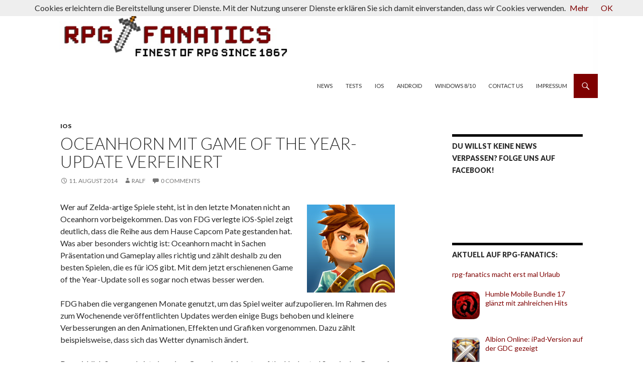

--- FILE ---
content_type: text/html; charset=UTF-8
request_url: http://rpg-fanatics.de/2014/08/oceanhorn-mit-game-of-the-year-update-verfeinert/
body_size: 9564
content:
<!DOCTYPE html>
<!--[if IE 7]>
<html class="ie ie7" lang="de">
<![endif]-->
<!--[if IE 8]>
<html class="ie ie8" lang="de">
<![endif]-->
<!--[if !(IE 7) & !(IE 8)]><!-->
<html lang="de">
<!--<![endif]-->
<head>
	<meta charset="UTF-8">
	<meta name="viewport" content="width=device-width">
	<title>Oceanhorn mit Game of the Year-Update verfeinert | rpg-fanatics</title>
	<link rel="profile" href="http://gmpg.org/xfn/11">
	<link rel="pingback" href="http://rpg-fanatics.de/xmlrpc.php">
	<!--[if lt IE 9]>
	<script src="http://rpg-fanatics.de/wp-content/themes/twentyfourteen/js/html5.js"></script>
	<![endif]-->
	<link rel='dns-prefetch' href='//fonts.googleapis.com' />
<link rel='dns-prefetch' href='//s.w.org' />
<link rel="alternate" type="application/rss+xml" title="rpg-fanatics &raquo; Feed" href="http://rpg-fanatics.de/feed/" />
<link rel="alternate" type="application/rss+xml" title="rpg-fanatics &raquo; Kommentar-Feed" href="http://rpg-fanatics.de/comments/feed/" />
<link rel="alternate" type="application/rss+xml" title="rpg-fanatics &raquo; Kommentar-Feed zu Oceanhorn mit Game of the Year-Update verfeinert" href="http://rpg-fanatics.de/2014/08/oceanhorn-mit-game-of-the-year-update-verfeinert/feed/" />
		<script type="text/javascript">
			window._wpemojiSettings = {"baseUrl":"https:\/\/s.w.org\/images\/core\/emoji\/13.0.0\/72x72\/","ext":".png","svgUrl":"https:\/\/s.w.org\/images\/core\/emoji\/13.0.0\/svg\/","svgExt":".svg","source":{"concatemoji":"http:\/\/rpg-fanatics.de\/wp-includes\/js\/wp-emoji-release.min.js?ver=5.5.17"}};
			!function(e,a,t){var n,r,o,i=a.createElement("canvas"),p=i.getContext&&i.getContext("2d");function s(e,t){var a=String.fromCharCode;p.clearRect(0,0,i.width,i.height),p.fillText(a.apply(this,e),0,0);e=i.toDataURL();return p.clearRect(0,0,i.width,i.height),p.fillText(a.apply(this,t),0,0),e===i.toDataURL()}function c(e){var t=a.createElement("script");t.src=e,t.defer=t.type="text/javascript",a.getElementsByTagName("head")[0].appendChild(t)}for(o=Array("flag","emoji"),t.supports={everything:!0,everythingExceptFlag:!0},r=0;r<o.length;r++)t.supports[o[r]]=function(e){if(!p||!p.fillText)return!1;switch(p.textBaseline="top",p.font="600 32px Arial",e){case"flag":return s([127987,65039,8205,9895,65039],[127987,65039,8203,9895,65039])?!1:!s([55356,56826,55356,56819],[55356,56826,8203,55356,56819])&&!s([55356,57332,56128,56423,56128,56418,56128,56421,56128,56430,56128,56423,56128,56447],[55356,57332,8203,56128,56423,8203,56128,56418,8203,56128,56421,8203,56128,56430,8203,56128,56423,8203,56128,56447]);case"emoji":return!s([55357,56424,8205,55356,57212],[55357,56424,8203,55356,57212])}return!1}(o[r]),t.supports.everything=t.supports.everything&&t.supports[o[r]],"flag"!==o[r]&&(t.supports.everythingExceptFlag=t.supports.everythingExceptFlag&&t.supports[o[r]]);t.supports.everythingExceptFlag=t.supports.everythingExceptFlag&&!t.supports.flag,t.DOMReady=!1,t.readyCallback=function(){t.DOMReady=!0},t.supports.everything||(n=function(){t.readyCallback()},a.addEventListener?(a.addEventListener("DOMContentLoaded",n,!1),e.addEventListener("load",n,!1)):(e.attachEvent("onload",n),a.attachEvent("onreadystatechange",function(){"complete"===a.readyState&&t.readyCallback()})),(n=t.source||{}).concatemoji?c(n.concatemoji):n.wpemoji&&n.twemoji&&(c(n.twemoji),c(n.wpemoji)))}(window,document,window._wpemojiSettings);
		</script>
		<style type="text/css">
img.wp-smiley,
img.emoji {
	display: inline !important;
	border: none !important;
	box-shadow: none !important;
	height: 1em !important;
	width: 1em !important;
	margin: 0 .07em !important;
	vertical-align: -0.1em !important;
	background: none !important;
	padding: 0 !important;
}
</style>
	<link rel='stylesheet' id='yarppWidgetCss-css'  href='http://rpg-fanatics.de/wp-content/plugins/yet-another-related-posts-plugin/style/widget.css?ver=5.5.17' type='text/css' media='all' />
<link rel='stylesheet' id='wp-block-library-css'  href='http://rpg-fanatics.de/wp-includes/css/dist/block-library/style.min.css?ver=5.5.17' type='text/css' media='all' />
<link rel='stylesheet' id='cntctfrm_form_style-css'  href='http://rpg-fanatics.de/wp-content/plugins/contact-form-plugin/css/form_style.css?ver=4.2.1' type='text/css' media='all' />
<link rel='stylesheet' id='twentyfourteen-lato-css'  href='//fonts.googleapis.com/css?family=Lato%3A300%2C400%2C700%2C900%2C300italic%2C400italic%2C700italic&#038;subset=latin%2Clatin-ext' type='text/css' media='all' />
<link rel='stylesheet' id='genericons-css'  href='http://rpg-fanatics.de/wp-content/themes/twentyfourteen/genericons/genericons.css?ver=3.0.3' type='text/css' media='all' />
<link rel='stylesheet' id='twentyfourteen-style-css'  href='http://rpg-fanatics.de/wp-content/themes/2014child/style.css?ver=5.5.17' type='text/css' media='all' />
<!--[if lt IE 9]>
<link rel='stylesheet' id='twentyfourteen-ie-css'  href='http://rpg-fanatics.de/wp-content/themes/twentyfourteen/css/ie.css?ver=20131205' type='text/css' media='all' />
<![endif]-->
<link rel='stylesheet' id='recent-posts-widget-with-thumbnails-public-style-css'  href='http://rpg-fanatics.de/wp-content/plugins/recent-posts-widget-with-thumbnails/public.css?ver=7.0.0' type='text/css' media='all' />
<script type='text/javascript' src='http://rpg-fanatics.de/wp-includes/js/jquery/jquery.js?ver=1.12.4-wp' id='jquery-core-js'></script>
<link rel="https://api.w.org/" href="http://rpg-fanatics.de/wp-json/" /><link rel="alternate" type="application/json" href="http://rpg-fanatics.de/wp-json/wp/v2/posts/1457" /><link rel="EditURI" type="application/rsd+xml" title="RSD" href="http://rpg-fanatics.de/xmlrpc.php?rsd" />
<link rel="wlwmanifest" type="application/wlwmanifest+xml" href="http://rpg-fanatics.de/wp-includes/wlwmanifest.xml" /> 
<link rel='prev' title='Sony stampft Playstation Mobile für Android ein' href='http://rpg-fanatics.de/2014/08/sony-stampft-playstation-mobile-fuer-android-ein/' />
<link rel='next' title='Order &#038; Chaos Online mit großem Update und neuem Bezahlmodell' href='http://rpg-fanatics.de/2014/08/order-chaos-online-mit-grossem-update-und-neuem-bezahlmodell/' />
<meta name="generator" content="WordPress 5.5.17" />
<link rel="canonical" href="http://rpg-fanatics.de/2014/08/oceanhorn-mit-game-of-the-year-update-verfeinert/" />
<link rel='shortlink' href='http://rpg-fanatics.de/?p=1457' />
<link rel="alternate" type="application/json+oembed" href="http://rpg-fanatics.de/wp-json/oembed/1.0/embed?url=http%3A%2F%2Frpg-fanatics.de%2F2014%2F08%2Foceanhorn-mit-game-of-the-year-update-verfeinert%2F" />
<link rel="alternate" type="text/xml+oembed" href="http://rpg-fanatics.de/wp-json/oembed/1.0/embed?url=http%3A%2F%2Frpg-fanatics.de%2F2014%2F08%2Foceanhorn-mit-game-of-the-year-update-verfeinert%2F&#038;format=xml" />
<style id="fourteen-colors" type="text/css">/* Custom Contrast Color */
		.site:before,
		#secondary,
		.site-header,
		.site-footer,
		.menu-toggle,
		.featured-content,
		.featured-content .entry-header,
		.slider-direction-nav a,
		.ie8 .featured-content,
		.ie8 .site:before,
		.has-black-background-color {
			background-color: #ffffff;
		}

		.has-black-color {
			color: #ffffff;
		}

		.grid .featured-content .entry-header,
		.ie8 .grid .featured-content .entry-header {
			border-color: #ffffff;
		}

		.slider-control-paging a:before {
			background-color: rgba(255,255,255,.33);
		}

		.hentry .mejs-mediaelement,
		.widget .mejs-mediaelement,
 		.hentry .mejs-container .mejs-controls,
 		.widget .mejs-container .mejs-controls {
			background: #ffffff;
		}

		/* Player controls need separation from the contrast background */
		.primary-sidebar .mejs-controls,
		.site-footer .mejs-controls {
			border: 1px solid;
		}
		
			.site-description,
			.secondary-navigation a,
			.widget,
			.widget a,
			.widget-title,
			.widget-title a,
			.widget_calendar caption,
			.site-header a,
			.site-title a,
			.site-title a:hover,
			.menu-toggle:before,
			.site-footer,
			.site-footer a,
			.featured-content a,
			.featured-content .entry-meta,
			.slider-direction-nav a:before,
			.hentry .mejs-container .mejs-controls .mejs-time span,
			.widget .mejs-container .mejs-controls .mejs-time span,
			.hentry .mejs-controls .mejs-button button,
			.widget .mejs-controls .mejs-button button {
				color: #2b2b2b;
			}

			@media screen and (min-width: 783px) {
				.primary-navigation ul ul a {
					color: #fff;
				}
			}

			@media screen and (min-width: 1008px) {
				.secondary-navigation ul ul a,
				.secondary-navigation li:hover > a,
				.secondary-navigation li.focus > a {
					color: #fff;
				}
			}

			.widget_calendar tbody a,
			.site-footer .widget_calendar tbody a,
			.slider-direction-nav a:hover:before {
				color: #fff;
			}

			.slider-control-paging a:before {
				background-color: rgba(0, 0, 0, .33);
			}

			.featured-content {
				background-image: url(http://rpg-fanatics.de/wp-content/plugins/fourteen-colors/pattern-dark-inverse.svg);
			}

			.site-navigation li,
			#secondary,
			.secondary-navigation,
			.secondary-navigation li,
			.widget table,
			.widget th,
			.widget td,
			.widget_archive li,
			.widget_categories li,
			.widget_links li,
			.widget_meta li,
			.widget_nav_menu li,
			.widget_pages li,
			.widget_recent_comments li,
			.widget_recent_entries li,
			.widget_text li,
			.widget_categories li ul,
			.widget_nav_menu li ul,
			.widget_pages li ul,
			.widget_text li ul,
			.widget abbr[title] {
				border-color: rgba(0, 0, 0, .2);
			}

			.widget input,
			.widget textarea {
				background-color: rgba(0, 0, 0, .02);
				border-color: rgba(0, 0, 0, .2);
				color: #000;
			}

			.widget input:focus, .widget textarea:focus {
				border-color: rgba(0, 0, 0, 0.4);
			}

			.widget_twentyfourteen_ephemera .entry-meta a {
				color: rgba(0, 0, 0, 0.7);
			}

			.widget_twentyfourteen_ephemera > ol > li {
				border-bottom-color: rgba(0, 0, 0, 0.2);
			}

			#supplementary + .site-info {
				border-top: 1px solid rgba(0, 0, 0, 0.2);
			}

			.hentry .mejs-controls .mejs-time-rail .mejs-time-total,
			.widget .mejs-controls .mejs-time-rail .mejs-time-total,
			.hentry .mejs-controls .mejs-horizontal-volume-slider .mejs-horizontal-volume-total,
			.widget .mejs-controls .mejs-horizontal-volume-slider .mejs-horizontal-volume-total {
				background: rgba(0,0,0,.3);
			}

			.hentry .mejs-controls .mejs-time-rail .mejs-time-loaded,
			.widget .mejs-controls .mejs-time-rail .mejs-time-loaded,
			.hentry .mejs-controls .mejs-horizontal-volume-slider .mejs-horizontal-volume-current,
			.widget .mejs-controls .mejs-horizontal-volume-slider .mejs-horizontal-volume-current {
				background-color: #2b2b2b;
			}

			/* Override the site title color option with an over-qualified selector, as the option is hidden. */
			h1.site-title a {
				color: #2b2b2b;
			}
		
		.menu-toggle:active,
		.menu-toggle:focus,
		.menu-toggle:hover {
			background-color: #ffffff;
		}
		/* Custom accent color. */
		button,
		.button,
		.contributor-posts-link,
		input[type="button"],
		input[type="reset"],
		input[type="submit"],
		.search-toggle,
		.hentry .mejs-controls .mejs-time-rail .mejs-time-current,
		.widget .mejs-controls .mejs-time-rail .mejs-time-current,
		.hentry .mejs-overlay:hover .mejs-overlay-button,
		.widget .mejs-overlay:hover .mejs-overlay-button,
		.widget button,
		.widget .button,
		.widget input[type="button"],
		.widget input[type="reset"],
		.widget input[type="submit"],
		.widget_calendar tbody a,
		.content-sidebar .widget input[type="button"],
		.content-sidebar .widget input[type="reset"],
		.content-sidebar .widget input[type="submit"],
		.slider-control-paging .slider-active:before,
		.slider-control-paging .slider-active:hover:before,
		.slider-direction-nav a:hover,
		.ie8 .primary-navigation ul ul,
		.ie8 .secondary-navigation ul ul,
		.ie8 .primary-navigation li:hover > a,
		.ie8 .primary-navigation li.focus > a,
		.ie8 .secondary-navigation li:hover > a,
		.ie8 .secondary-navigation li.focus > a,
		.wp-block-file .wp-block-file__button,
		.wp-block-button__link,
		.has-green-background-color {
			background-color: #7f0000;
		}

		.site-navigation a:hover,
		.is-style-outline .wp-block-button__link:not(.has-text-color),
		.has-green-color {
			color: #7f0000;
		}

		::-moz-selection {
			background: #7f0000;
		}

		::selection {
			background: #7f0000;
		}

		.paging-navigation .page-numbers.current {
			border-color: #7f0000;
		}

		@media screen and (min-width: 782px) {
			.primary-navigation li:hover > a,
			.primary-navigation li.focus > a,
			.primary-navigation ul ul {
				background-color: #7f0000;
			}
		}

		@media screen and (min-width: 1008px) {
			.secondary-navigation li:hover > a,
			.secondary-navigation li.focus > a,
			.secondary-navigation ul ul {
				background-color: #7f0000;
			}
		}
	
			.contributor-posts-link,
			button,
			.button,
			input[type="button"],
			input[type="reset"],
			input[type="submit"],
			.search-toggle:before,
			.hentry .mejs-overlay:hover .mejs-overlay-button,
			.widget .mejs-overlay:hover .mejs-overlay-button,
			.widget button,
			.widget .button,
			.widget input[type="button"],
			.widget input[type="reset"],
			.widget input[type="submit"],
			.widget_calendar tbody a,
			.widget_calendar tbody a:hover,
			.site-footer .widget_calendar tbody a,
			.content-sidebar .widget input[type="button"],
			.content-sidebar .widget input[type="reset"],
			.content-sidebar .widget input[type="submit"],
			button:hover,
			button:focus,
			.button:hover,
			.button:focus,
			.widget a.button:hover,
			.widget a.button:focus,
			.widget a.button:active,
			.content-sidebar .widget a.button,
			.content-sidebar .widget a.button:hover,
			.content-sidebar .widget a.button:focus,
			.content-sidebar .widget a.button:active,
			.contributor-posts-link:hover,
			.contributor-posts-link:active,
			input[type="button"]:hover,
			input[type="button"]:focus,
			input[type="reset"]:hover,
			input[type="reset"]:focus,
			input[type="submit"]:hover,
			input[type="submit"]:focus,
			.slider-direction-nav a:hover:before {
				color: #fff;
			}

			@media screen and (min-width: 782px) {
				.primary-navigation ul ul a,
				.primary-navigation li:hover > a,
				.primary-navigation li.focus > a,
				.primary-navigation ul ul {
					color: #fff;
				}
			}

			@media screen and (min-width: 1008px) {
				.secondary-navigation ul ul a,
				.secondary-navigation li:hover > a,
				.secondary-navigation li.focus > a,
				.secondary-navigation ul ul {
					color: #fff;
				}
			}
		
		/* Generated variants of custom accent color. */
		a,
		.content-sidebar .widget a {
			color: #7f0000;
		}

		.contributor-posts-link:hover,
		.button:hover,
		.button:focus,
		.slider-control-paging a:hover:before,
		.search-toggle:hover,
		.search-toggle.active,
		.search-box,
		.widget_calendar tbody a:hover,
		button:hover,
		button:focus,
		input[type="button"]:hover,
		input[type="button"]:focus,
		input[type="reset"]:hover,
		input[type="reset"]:focus,
		input[type="submit"]:hover,
		input[type="submit"]:focus,
		.widget button:hover,
		.widget .button:hover,
		.widget button:focus,
		.widget .button:focus,
		.widget input[type="button"]:hover,
		.widget input[type="button"]:focus,
		.widget input[type="reset"]:hover,
		.widget input[type="reset"]:focus,
		.widget input[type="submit"]:hover,
		.widget input[type="submit"]:focus,
		.content-sidebar .widget input[type="button"]:hover,
		.content-sidebar .widget input[type="button"]:focus,
		.content-sidebar .widget input[type="reset"]:hover,
		.content-sidebar .widget input[type="reset"]:focus,
		.content-sidebar .widget input[type="submit"]:hover,
		.content-sidebar .widget input[type="submit"]:focus,
		.ie8 .primary-navigation ul ul a:hover,
		.ie8 .primary-navigation ul ul li.focus > a,
		.ie8 .secondary-navigation ul ul a:hover,
		.ie8 .secondary-navigation ul ul li.focus > a,
		.wp-block-file .wp-block-file__button:hover,
		.wp-block-file .wp-block-file__button:focus,
		.wp-block-button__link:not(.has-text-color):hover,
		.wp-block-button__link:not(.has-text-color):focus,
		.is-style-outline .wp-block-button__link:not(.has-text-color):hover,
		.is-style-outline .wp-block-button__link:not(.has-text-color):focus {
			background-color: #9c1d1d;
		}

		.featured-content a:hover,
		.featured-content .entry-title a:hover,
		.widget a:hover,
		.widget-title a:hover,
		.widget_twentyfourteen_ephemera .entry-meta a:hover,
		.hentry .mejs-controls .mejs-button button:hover,
		.widget .mejs-controls .mejs-button button:hover,
		.site-info a:hover,
		.featured-content a:hover,
		.wp-block-latest-comments_comment-meta a:hover,
		.wp-block-latest-comments_comment-meta a:focus {
			color: #9c1d1d;
		}

		a:active,
		a:hover,
		.entry-title a:hover,
		.entry-meta a:hover,
		.cat-links a:hover,
		.entry-content .edit-link a:hover,
		.post-navigation a:hover,
		.image-navigation a:hover,
		.comment-author a:hover,
		.comment-list .pingback a:hover,
		.comment-list .trackback a:hover,
		.comment-metadata a:hover,
		.comment-reply-title small a:hover,
		.content-sidebar .widget a:hover,
		.content-sidebar .widget .widget-title a:hover,
		.content-sidebar .widget_twentyfourteen_ephemera .entry-meta a:hover {
			color: #9c1d1d;
		}

		.page-links a:hover,
		.paging-navigation a:hover {
			border-color: #9c1d1d;
		}

		.entry-meta .tag-links a:hover:before {
			border-right-color: #9c1d1d;
		}

		.page-links a:hover,
		.entry-meta .tag-links a:hover {
			background-color: #9c1d1d;
		}

		@media screen and (min-width: 782px) {
			.primary-navigation ul ul a:hover,
			.primary-navigation ul ul li.focus > a {
				background-color: #9c1d1d;
			}
		}

		@media screen and (min-width: 1008px) {
			.secondary-navigation ul ul a:hover,
			.secondary-navigation ul ul li.focus > a {
				background-color: #9c1d1d;
			}
		}

		button:active,
		.button:active,
		.contributor-posts-link:active,
		input[type="button"]:active,
		input[type="reset"]:active,
		input[type="submit"]:active,
		.widget input[type="button"]:active,
		.widget input[type="reset"]:active,
		.widget input[type="submit"]:active,
		.content-sidebar .widget input[type="button"]:active,
		.content-sidebar .widget input[type="reset"]:active,
		.content-sidebar .widget input[type="submit"]:active,
		.wp-block-file .wp-block-file__button:active,
		.wp-block-button__link:active {
			background-color: #b03131;
		}

		.site-navigation .current_page_item > a,
		.site-navigation .current_page_ancestor > a,
		.site-navigation .current-menu-item > a,
		.site-navigation .current-menu-ancestor > a {
			color: #b03131;
		}
	</style>	<style type="text/css" id="twentyfourteen-header-css">
			.site-title,
		.site-description {
			clip: rect(1px 1px 1px 1px); /* IE7 */
			clip: rect(1px, 1px, 1px, 1px);
			position: absolute;
		}
		</style>
	<style type="text/css" id="custom-background-css">
body.custom-background { background-color: #ffffff; }
</style>
	
<!-- Optout Analytics -->	
<script>
var gaProperty = 'UA-1113690-3';
var disableStr = 'ga-disable-' + gaProperty;
if (document.cookie.indexOf(disableStr + '=true') > -1) {
window[disableStr] = true;
}
function gaOptout() {
document.cookie = disableStr + '=true; expires= Thu, 31 Dec 2099 23:59:59 UTC; path=/';
}
</script>

<script>
  (function(i,s,o,g,r,a,m){i['GoogleAnalyticsObject']=r;i[r]=i[r]||function(){
  (i[r].q=i[r].q||[]).push(arguments)},i[r].l=1*new Date();a=s.createElement(o),
  m=s.getElementsByTagName(o)[0];a.async=1;a.src=g;m.parentNode.insertBefore(a,m)
  })(window,document,'script','//www.google-analytics.com/analytics.js','ga');

  ga('create', 'UA-1113690-3', 'auto');
   ga('set', 'anonymizeIp', true);
  ga('send', 'pageview');

</script>
</head>

<body class="post-template-default single single-post postid-1457 single-format-standard custom-background header-image singular">
<div id="page" class="hfeed site">
		<div id="site-header">
		<a href="http://rpg-fanatics.de/" rel="home">
			<img src="http://rpg-fanatics.de/wp-content/uploads/rpg_fanatics_header_twenty141.jpg" width="1260" height="168" alt="rpg-fanatics">
		</a>
	</div>
	
	<header id="masthead" class="site-header" role="banner">
		<div class="header-main">
			<h1 class="site-title"><a href="http://rpg-fanatics.de/" rel="home">rpg-fanatics</a></h1>

			<div class="search-toggle">
				<a href="#search-container" class="screen-reader-text">Suchen</a>
			</div>

			<nav id="primary-navigation" class="site-navigation primary-navigation" role="navigation">
				<button class="menu-toggle">Primäres Menü</button>
				<a class="screen-reader-text skip-link" href="#content">Zum Inhalt springen</a>
				<div class="menu-ios-container"><ul id="menu-ios" class="nav-menu"><li id="menu-item-144" class="menu-item menu-item-type-custom menu-item-object-custom menu-item-home menu-item-144"><a href="http://rpg-fanatics.de">News</a></li>
<li id="menu-item-358" class="menu-item menu-item-type-taxonomy menu-item-object-category menu-item-358"><a href="http://rpg-fanatics.de/category/tests/">Tests</a></li>
<li id="menu-item-143" class="menu-item menu-item-type-taxonomy menu-item-object-category current-post-ancestor current-menu-parent current-post-parent menu-item-143"><a href="http://rpg-fanatics.de/category/ios/">iOS</a></li>
<li id="menu-item-145" class="menu-item menu-item-type-taxonomy menu-item-object-category menu-item-145"><a href="http://rpg-fanatics.de/category/android/">Android</a></li>
<li id="menu-item-634" class="menu-item menu-item-type-taxonomy menu-item-object-category menu-item-634"><a href="http://rpg-fanatics.de/category/windows-8/">Windows 8/10</a></li>
<li id="menu-item-733" class="menu-item menu-item-type-post_type menu-item-object-page menu-item-733"><a href="http://rpg-fanatics.de/deine-tipps-dein-feedback/">Contact us</a></li>
<li id="menu-item-2554" class="menu-item menu-item-type-post_type menu-item-object-page menu-item-2554"><a href="http://rpg-fanatics.de/impressum/">Impressum</a></li>
</ul></div>			</nav>
		</div>

		<div id="search-container" class="search-box-wrapper hide">
			<div class="search-box">
				<form role="search" method="get" class="search-form" action="http://rpg-fanatics.de/">
				<label>
					<span class="screen-reader-text">Suche nach:</span>
					<input type="search" class="search-field" placeholder="Suchen …" value="" name="s" />
				</label>
				<input type="submit" class="search-submit" value="Suchen" />
			</form>			</div>
		</div>
	</header><!-- #masthead -->

	<div id="main" class="site-main">

	<div id="primary" class="content-area">
		<div id="content" class="site-content" role="main">
			
<article id="post-1457" class="post-1457 post type-post status-publish format-standard has-post-thumbnail hentry category-ios tag-fdg-entertainment tag-game-of-the-year-update tag-ios tag-oceanhorn">
	 

	<header class="entry-header">
				<div class="entry-meta">
			<span class="cat-links"><a href="http://rpg-fanatics.de/category/ios/" rel="category tag">iOS</a></span>
		</div>
		<h1 class="entry-title">Oceanhorn mit Game of the Year-Update verfeinert</h1>
		<div class="entry-meta">
			<span class="entry-date"><a href="http://rpg-fanatics.de/2014/08/oceanhorn-mit-game-of-the-year-update-verfeinert/" rel="bookmark"><time class="entry-date" datetime="2014-08-11T11:56:41+02:00">11. August 2014</time></a></span> <span class="byline"><span class="author vcard"><a class="url fn n" href="http://rpg-fanatics.de/author/ralf/" rel="author">Ralf</a></span></span>			<span class="comments-link"><a href="http://rpg-fanatics.de/2014/08/oceanhorn-mit-game-of-the-year-update-verfeinert/#comments"><span class="dsq-postid" data-dsqidentifier="1457 http://rpg-fanatics.de/?p=1457">1 Kommentar</span></a></span>
					</div><!-- .entry-meta -->
	</header><!-- .entry-header -->

		<div class="entry-content">
		<p><a href="http://rpg-fanatics.de/wp-content/uploads/Oceanhorn-Logo.jpg"><img loading="lazy" class="alignright size-full wp-image-576" src="http://rpg-fanatics.de/wp-content/uploads/Oceanhorn-Logo.jpg" alt="Oceanhorn Logo" width="175" height="175" srcset="http://rpg-fanatics.de/wp-content/uploads/Oceanhorn-Logo.jpg 175w, http://rpg-fanatics.de/wp-content/uploads/Oceanhorn-Logo-150x150.jpg 150w" sizes="(max-width: 175px) 100vw, 175px" /></a>Wer auf Zelda-artige Spiele steht, ist in den letzte Monaten nicht an Oceanhorn vorbeigekommen. Das von FDG verlegte iOS-Spiel zeigt deutlich, dass die Reihe aus dem Hause Capcom Pate gestanden hat. Was aber besonders wichtig ist: Oceanhorn macht in Sachen Präsentation und Gameplay alles richtig und zählt deshalb zu den besten Spielen, die es für iOS gibt. Mit dem jetzt erschienenen Game of the Year-Update soll es sogar noch etwas besser werden.<span id="more-1457"></span></p>
<p>FDG haben die vergangenen Monate genutzt, um das Spiel weiter aufzupolieren. Im Rahmen des zum Wochenende veröffentlichten Updates werden einige Bugs behoben und kleinere Verbesserungen an den Animationen, Effekten und Grafiken vorgenommen. Dazu zählt beispielsweise, dass sich das Wetter dynamisch ändert.</p>
<p>Das wirklich Spannende ist aber, dass Oceanhorn: Monster of the Uncharted Seas in der Game of the Year-Edition eine neue Insel (Island of Whispers) beinhaltet, die das Spiel um weitere vier Spielstunden verlängert. Dort dürfen Spieler, die die Ursprungsversion bereits durchgespielt haben, noch etwas mehr Zeit damit verbringen, Rätsel zu lösen und die Gegend zu erkunden. Außerdem darf man in der neuen Version die Angel schwingen und versuchen, die dicksten Fische aus dem Meer zu ziehen.</p>
<p><iframe width="650" height="366" src="https://www.youtube.com/embed/O3Kctg2I5cI?feature=oembed" frameborder="0" allowfullscreen></iframe></p>
<p>Besitzern des Spiels wird das Update wie üblich kostenlos zur Verfügung gestellt. Wer noch keine Chance hatte, Oceanhorn zu spielen, kann es für 7,99 Euro im App Store kaufen. Klingt nach viel Geld, lohnt sich aber, weil man hier tatsächlich einiges geboten bekommt. Und das natürlich frei von irgendwelchen In-App-Käufen.</p>
<p><a href="https://itunes.apple.com/de/app/oceanhorn/id708196645?mt=8" target="_blank">https://itunes.apple.com/de/app/oceanhorn/id708196645?mt=8</a></p>
<div class='yarpp-related'>
<h3>Lesenswerte Themen:</h3><ol>
<li><a href="http://rpg-fanatics.de/2014/11/oceanhorn-erhaelt-grosses-grafik-update/" rel="bookmark" title="Oceanhorn erhält großes Grafik-Update">Oceanhorn erhält großes Grafik-Update </a> <small>Es ist nicht gerade so, dass Oceanhorn in seiner aktuellen...</small></li>
<li><a href="http://rpg-fanatics.de/2013/11/game-tipp-zum-wochenende-1/" rel="bookmark" title="Game-Tipp zum Wochenende #1">Game-Tipp zum Wochenende #1 </a> <small>So Leute, damit der Freitag für mich und Euch zu...</small></li>
<li><a href="http://rpg-fanatics.de/2013/11/oceanhorn-adventure-von-fdg-entertainment-fuer-ios-erschienen/" rel="bookmark" title="Oceanhorn: Adventure von FDG Entertainment für iOS erschienen">Oceanhorn: Adventure von FDG Entertainment für iOS erschienen </a> <small>FDG Entertainment meldet sich nach zumindest gefühlt langer Abstinenz im...</small></li>
<li><a href="http://rpg-fanatics.de/2015/02/oceanhorn-soll-auch-fuer-pc-erscheinen/" rel="bookmark" title="Oceanhorn soll auch für PC erscheinen">Oceanhorn soll auch für PC erscheinen </a> <small>Spiele, die vom PC oder der Konsole auf das Smartphone...</small></li>
</ol>
</div>
	</div><!-- .entry-content -->
	
	<footer class="entry-meta"><span class="tag-links"><a href="http://rpg-fanatics.de/tag/fdg-entertainment/" rel="tag">FDG Entertainment</a><a href="http://rpg-fanatics.de/tag/game-of-the-year-update/" rel="tag">Game of the Year-Update</a><a href="http://rpg-fanatics.de/tag/ios/" rel="tag">iOS</a><a href="http://rpg-fanatics.de/tag/oceanhorn/" rel="tag">Oceanhorn</a></span></footer></article><!-- #post-## -->
	<nav class="navigation post-navigation" role="navigation">
		<h1 class="screen-reader-text">Beitragsnavigation</h1>
		<div class="nav-links">
			<a href="http://rpg-fanatics.de/2014/08/sony-stampft-playstation-mobile-fuer-android-ein/" rel="prev"><span class="meta-nav">Vorheriger Beitrag</span>Sony stampft Playstation Mobile für Android ein</a><a href="http://rpg-fanatics.de/2014/08/order-chaos-online-mit-grossem-update-und-neuem-bezahlmodell/" rel="next"><span class="meta-nav">Nächster Beitrag</span>Order &#038; Chaos Online mit großem Update und neuem Bezahlmodell</a>		</div><!-- .nav-links -->
	</nav><!-- .navigation -->
	
<div id="disqus_thread"></div>
		</div><!-- #content -->
	</div><!-- #primary -->

<div id="content-sidebar" class="content-sidebar widget-area" role="complementary">
	<aside id="text-4" class="widget widget_text"><h1 class="widget-title">Du willst keine News verpassen? Folge uns auf Facebook!</h1>			<div class="textwidget"><iframe src="//www.facebook.com/plugins/likebox.php?href=https%3A%2F%2Fwww.facebook.com%2Frpgfanatics%3Fref%3Dtn_tnmn&amp;width&amp;height=62&amp;colorscheme=light&amp;show_faces=false&amp;header=false&amp;stream=false&amp;show_border=false" scrolling="no" frameborder="0" style="border:none; overflow:hidden; height:62px;" allowTransparency="true"></iframe></div>
		</aside><aside id="recent-posts-widget-with-thumbnails-4" class="widget recent-posts-widget-with-thumbnails">
<div id="rpwwt-recent-posts-widget-with-thumbnails-4" class="rpwwt-widget">
<h1 class="widget-title">Aktuell auf rpg-fanatics:</h1>
	<ul>
		<li><a href="http://rpg-fanatics.de/2016/03/rpg-fanatics-macht-erst-mal-urlaub/"><span class="rpwwt-post-title">rpg-fanatics macht erst mal Urlaub</span></a></li>
		<li><a href="http://rpg-fanatics.de/2016/03/humble-mobile-bundle-17-glaenzt-mit-zahlreichen-hits/"><img width="55" height="55" src="http://rpg-fanatics.de/wp-content/uploads/Desktop-Dungeons-Logo-150x150.jpeg" class="attachment-55x55 size-55x55" alt="" loading="lazy" srcset="http://rpg-fanatics.de/wp-content/uploads/Desktop-Dungeons-Logo-150x150.jpeg 150w, http://rpg-fanatics.de/wp-content/uploads/Desktop-Dungeons-Logo.jpeg 175w" sizes="(max-width: 55px) 100vw, 55px" /><span class="rpwwt-post-title">Humble Mobile Bundle 17 glänzt mit zahlreichen Hits</span></a></li>
		<li><a href="http://rpg-fanatics.de/2016/03/albion-online-ipad-version-auf-der-gdc-gezeigt/"><img width="55" height="55" src="http://rpg-fanatics.de/wp-content/uploads/Albion-Online-Logo-120x120.jpg" class="attachment-55x55 size-55x55" alt="" loading="lazy" srcset="http://rpg-fanatics.de/wp-content/uploads/Albion-Online-Logo-120x120.jpg 120w, http://rpg-fanatics.de/wp-content/uploads/Albion-Online-Logo-150x150.jpg 150w, http://rpg-fanatics.de/wp-content/uploads/Albion-Online-Logo.jpg 175w" sizes="(max-width: 55px) 100vw, 55px" /><span class="rpwwt-post-title">Albion Online: iPad-Version auf der GDC gezeigt</span></a></li>
		<li><a href="http://rpg-fanatics.de/2016/03/magic-mountain-stellt-story-ueber-action/"><img width="55" height="47" src="http://rpg-fanatics.de/wp-content/uploads/Magic-Mountain-150x128.jpg" class="attachment-55x55 size-55x55" alt="" loading="lazy" /><span class="rpwwt-post-title">Magic Mountain stellt Story über Action</span></a></li>
		<li><a href="http://rpg-fanatics.de/2016/03/legacy-quest-erobert-die-stores-weltweit/"><img width="55" height="55" src="http://rpg-fanatics.de/wp-content/uploads/Legacy-Quest-featured-150x150.jpg" class="attachment-55x55 size-55x55 wp-post-image" alt="" loading="lazy" /><span class="rpwwt-post-title">Legacy Quest erobert die Stores weltweit</span></a></li>
	</ul>
</div><!-- .rpwwt-widget -->
</aside><aside id="text-5" class="widget widget_text">			<div class="textwidget"><script async src="//pagead2.googlesyndication.com/pagead/js/adsbygoogle.js"></script>
<!-- RPG-Fanatics Sidebar breit -->
<ins class="adsbygoogle"
     style="display:inline-block;width:300px;height:600px"
     data-ad-client="ca-pub-0613225085921467"
     data-ad-slot="6518969343"></ins>
<script>
(adsbygoogle = window.adsbygoogle || []).push({});
</script></div>
		</aside></div><!-- #content-sidebar -->
<div id="secondary">
		<h2 class="site-description">Finest of RPG since 1867</h2>
	
	
	</div><!-- #secondary -->

		</div><!-- #main -->

		<footer id="colophon" class="site-footer" role="contentinfo">

			
			<div class="site-info">
								<a href="http://wordpress.org/">Stolz präsentiert von WordPress</a>
			</div><!-- .site-info -->

<script type='text/javascript'>var _merchantSettings=_merchantSettings || [];_merchantSettings.push(['AT', '11lvH6']);(function(){var autolink=document.createElement('script');autolink.type='text/javascript';autolink.async=true; autolink.src= ('https:' == document.location.protocol) ? 'https://autolinkmaker.itunes.apple.com/js/itunes_autolinkmaker.js' : 'http://autolinkmaker.itunes.apple.com/js/itunes_autolinkmaker.js';var s=document.getElementsByTagName('script')[0];s.parentNode.insertBefore(autolink, s);})();</script>


		</footer><!-- #colophon -->
	</div><!-- #page -->

					
				<script src="http://rpg-fanatics.de/wp-content/plugins/wp-cookiechoise/js/cookiechoices.js"></script>

								<script>
				  document.addEventListener('DOMContentLoaded', function(event) {
					cookieChoices.showCookieConsentBar('Cookies erleichtern die Bereitstellung unserer Dienste. Mit der Nutzung unserer Dienste erklären Sie sich damit einverstanden, dass wir Cookies verwenden.','OK', 'Mehr', 'http://rpg-fanatics.de/impressum/');
				  });
				</script>
				<link rel='stylesheet' id='yarppRelatedCss-css'  href='http://rpg-fanatics.de/wp-content/plugins/yet-another-related-posts-plugin/style/related.css?ver=5.5.17' type='text/css' media='all' />
<script type='text/javascript' id='disqus_count-js-extra'>
/* <![CDATA[ */
var countVars = {"disqusShortname":"rpgfanatics"};
/* ]]> */
</script>
<script type='text/javascript' src='http://rpg-fanatics.de/wp-content/plugins/disqus-comment-system/public/js/comment_count.js?ver=3.0.17' id='disqus_count-js'></script>
<script type='text/javascript' id='disqus_embed-js-extra'>
/* <![CDATA[ */
var embedVars = {"disqusConfig":{"integration":"wordpress 3.0.17"},"disqusIdentifier":"1457 http:\/\/rpg-fanatics.de\/?p=1457","disqusShortname":"rpgfanatics","disqusTitle":"Oceanhorn mit Game of the Year-Update verfeinert","disqusUrl":"http:\/\/rpg-fanatics.de\/2014\/08\/oceanhorn-mit-game-of-the-year-update-verfeinert\/","postId":"1457"};
/* ]]> */
</script>
<script type='text/javascript' src='http://rpg-fanatics.de/wp-content/plugins/disqus-comment-system/public/js/comment_embed.js?ver=3.0.17' id='disqus_embed-js'></script>
<script type='text/javascript' src='http://rpg-fanatics.de/wp-includes/js/comment-reply.min.js?ver=5.5.17' id='comment-reply-js'></script>
<script type='text/javascript' src='http://rpg-fanatics.de/wp-content/themes/twentyfourteen/js/functions.js?ver=20140616' id='twentyfourteen-script-js'></script>
<script type='text/javascript' src='http://rpg-fanatics.de/wp-includes/js/wp-embed.min.js?ver=5.5.17' id='wp-embed-js'></script>
</body>
</html>

--- FILE ---
content_type: text/html; charset=utf-8
request_url: https://www.google.com/recaptcha/api2/aframe
body_size: 264
content:
<!DOCTYPE HTML><html><head><meta http-equiv="content-type" content="text/html; charset=UTF-8"></head><body><script nonce="8B2u2e4FnCBEW7_6tYymsA">/** Anti-fraud and anti-abuse applications only. See google.com/recaptcha */ try{var clients={'sodar':'https://pagead2.googlesyndication.com/pagead/sodar?'};window.addEventListener("message",function(a){try{if(a.source===window.parent){var b=JSON.parse(a.data);var c=clients[b['id']];if(c){var d=document.createElement('img');d.src=c+b['params']+'&rc='+(localStorage.getItem("rc::a")?sessionStorage.getItem("rc::b"):"");window.document.body.appendChild(d);sessionStorage.setItem("rc::e",parseInt(sessionStorage.getItem("rc::e")||0)+1);localStorage.setItem("rc::h",'1769595908538');}}}catch(b){}});window.parent.postMessage("_grecaptcha_ready", "*");}catch(b){}</script></body></html>

--- FILE ---
content_type: text/plain
request_url: https://www.google-analytics.com/j/collect?v=1&_v=j102&aip=1&a=1667793853&t=pageview&_s=1&dl=http%3A%2F%2Frpg-fanatics.de%2F2014%2F08%2Foceanhorn-mit-game-of-the-year-update-verfeinert%2F&ul=en-us%40posix&dt=Oceanhorn%20mit%20Game%20of%20the%20Year-Update%20verfeinert%20%7C%20rpg-fanatics&sr=1280x720&vp=1280x720&_u=YEBAAEABAAAAACAAI~&jid=2132439324&gjid=1814179296&cid=542225515.1769595907&tid=UA-1113690-3&_gid=473598929.1769595907&_r=1&_slc=1&z=1365959099
body_size: -285
content:
2,cG-WJL5TVT187